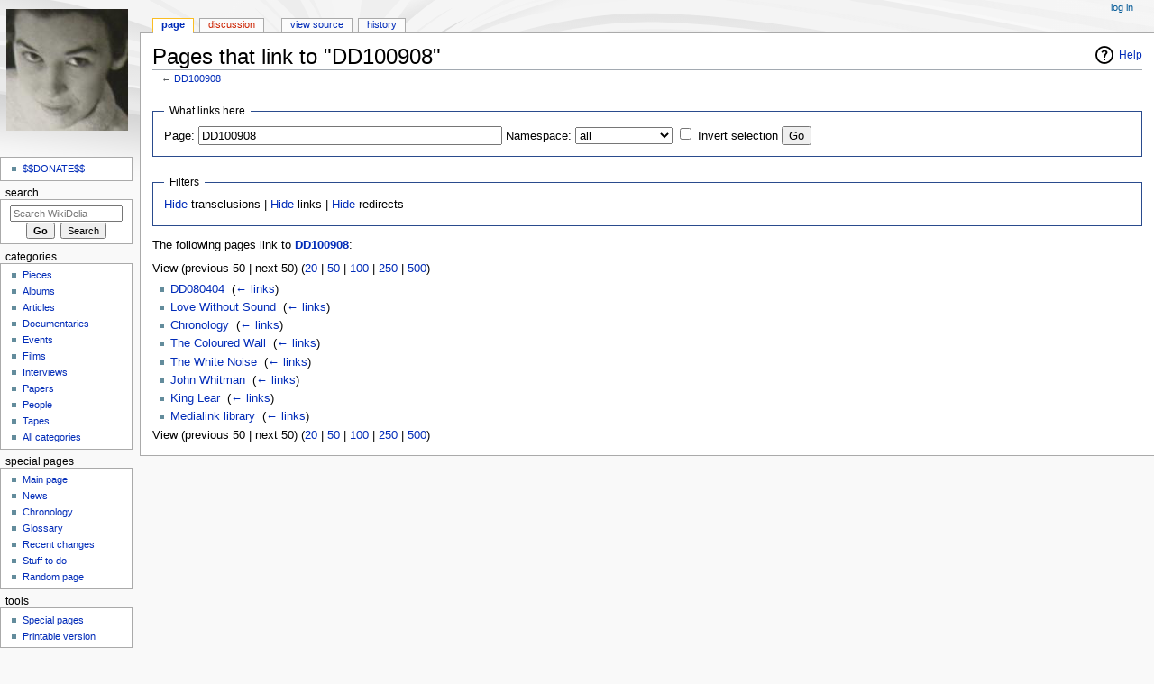

--- FILE ---
content_type: text/html; charset=UTF-8
request_url: https://wikidelia.net/wiki/Special:WhatLinksHere/DD100908
body_size: 4474
content:
<!DOCTYPE html>
<html class="client-nojs" lang="en" dir="ltr">
<head>
<meta charset="UTF-8"/>
<title>Pages that link to "DD100908" - WikiDelia</title>
<script>document.documentElement.className = document.documentElement.className.replace( /(^|\s)client-nojs(\s|$)/, "$1client-js$2" );</script>
<script>(window.RLQ=window.RLQ||[]).push(function(){mw.config.set({"wgCanonicalNamespace":"Special","wgCanonicalSpecialPageName":"Whatlinkshere","wgNamespaceNumber":-1,"wgPageName":"Special:WhatLinksHere/DD100908","wgTitle":"WhatLinksHere/DD100908","wgCurRevisionId":0,"wgRevisionId":0,"wgArticleId":0,"wgIsArticle":false,"wgIsRedirect":false,"wgAction":"view","wgUserName":null,"wgUserGroups":["*"],"wgCategories":[],"wgBreakFrames":true,"wgPageContentLanguage":"en","wgPageContentModel":"wikitext","wgSeparatorTransformTable":["",""],"wgDigitTransformTable":["",""],"wgDefaultDateFormat":"dmy","wgMonthNames":["","January","February","March","April","May","June","July","August","September","October","November","December"],"wgMonthNamesShort":["","Jan","Feb","Mar","Apr","May","Jun","Jul","Aug","Sep","Oct","Nov","Dec"],"wgRelevantPageName":"DD100908","wgRelevantArticleId":1337,"wgRequestId":"3e6d438f6ed87ade9f53c894","wgCSPNonce":false,"wgIsProbablyEditable":false,"wgRelevantPageIsProbablyEditable":false});mw.loader.state({"site.styles":"ready","noscript":"ready","user.styles":"ready","user":"ready","user.options":"ready","user.tokens":"loading","mediawiki.helplink":"ready","mediawiki.legacy.shared":"ready","mediawiki.legacy.commonPrint":"ready","mediawiki.skinning.interface":"ready","mediawiki.skinning.content.externallinks":"ready","skins.monobook.responsive":"ready"});mw.loader.implement("user.tokens@0tffind",function($,jQuery,require,module){/*@nomin*/mw.user.tokens.set({"editToken":"+\\","patrolToken":"+\\","watchToken":"+\\","csrfToken":"+\\"});
});RLPAGEMODULES=["site","mediawiki.page.startup","mediawiki.user","mediawiki.page.ready","mediawiki.searchSuggest","skins.monobook.mobile"];mw.loader.load(RLPAGEMODULES);});</script>
<link rel="stylesheet" href="/load.php?debug=false&amp;lang=en&amp;modules=mediawiki.helplink%7Cmediawiki.legacy.commonPrint%2Cshared%7Cmediawiki.skinning.content.externallinks%7Cmediawiki.skinning.interface%7Cskins.monobook.responsive&amp;only=styles&amp;skin=monobook"/>
<script async="" src="/load.php?debug=false&amp;lang=en&amp;modules=startup&amp;only=scripts&amp;skin=monobook"></script>
<!--[if lt IE 9]><link rel="stylesheet" href="/skins/MonoBook/resources/screen-desktop.css?94d07" media="screen"/><![endif]--><!--[if IE 6]><link rel="stylesheet" href="/skins/MonoBook/resources/IE60Fixes.css?00946" media="screen"/><![endif]--><!--[if IE 7]><link rel="stylesheet" href="/skins/MonoBook/resources/IE70Fixes.css?4e4d4" media="screen"/><![endif]-->
<meta name="ResourceLoaderDynamicStyles" content=""/>
<meta name="generator" content="MediaWiki 1.32.2"/>
<meta name="robots" content="noindex,nofollow"/>
<meta name="viewport" content="width=device-width, initial-scale=1.0, user-scalable=yes, minimum-scale=0.25, maximum-scale=5.0"/>
<link rel="shortcut icon" href="/favicon.ico"/>
<link rel="search" type="application/opensearchdescription+xml" href="/opensearch_desc.php" title="WikiDelia (en)"/>
<link rel="EditURI" type="application/rsd+xml" href="http://wikidelia.net/api.php?action=rsd"/>
<link rel="alternate" type="application/atom+xml" title="WikiDelia Atom feed" href="/index.php?title=Special:RecentChanges&amp;feed=atom"/>
<!--[if lt IE 9]><script src="/load.php?debug=false&amp;lang=en&amp;modules=html5shiv&amp;only=scripts&amp;skin=monobook&amp;sync=1"></script><![endif]-->
</head>
<body class="mediawiki ltr sitedir-ltr mw-hide-empty-elt ns--1 ns-special mw-special-Whatlinkshere page-Special_WhatLinksHere_DD100908 rootpage-Special_WhatLinksHere_DD100908 skin-monobook action-view"><div id="globalWrapper"><div id="column-content"><div id="content" class="mw-body" role="main"><a id="top"></a><div class="mw-indicators mw-body-content">
<div id="mw-indicator-mw-helplink" class="mw-indicator"><a href="//www.mediawiki.org/wiki/Special:MyLanguage/Help:What_links_here" target="_blank" class="mw-helplink">Help</a></div>
</div>
<h1 id="firstHeading" class="firstHeading" lang="en">Pages that link to "DD100908"</h1><div id="bodyContent" class="mw-body-content"><div id="siteSub">From WikiDelia</div><div id="contentSub" lang="en" dir="ltr">← <a href="/wiki/DD100908" title="DD100908">DD100908</a></div><div id="jump-to-nav"></div><a href="#column-one" class="mw-jump-link">Jump to navigation</a><a href="#searchInput" class="mw-jump-link">Jump to search</a><!-- start content --><div id="mw-content-text"><form action="/index.php"><input type="hidden" value="Special:WhatLinksHere" name="title"/><fieldset>
<legend>What links here</legend>
<label for="mw-whatlinkshere-target" class="mw-searchInput">Page:</label> <input name="target" size="40" value="DD100908" id="mw-whatlinkshere-target" class="mw-searchInput" /> <label for="namespace">Namespace:</label> <select class="namespaceselector" id="namespace" name="namespace">
<option value="" selected="">all</option>
<option value="0">(Main)</option>
<option value="1">Talk</option>
<option value="2">User</option>
<option value="3">User talk</option>
<option value="4">WikiDelia</option>
<option value="5">WikiDelia talk</option>
<option value="6">File</option>
<option value="7">File talk</option>
<option value="8">MediaWiki</option>
<option value="9">MediaWiki talk</option>
<option value="10">Template</option>
<option value="11">Template talk</option>
<option value="12">Help</option>
<option value="13">Help talk</option>
<option value="14">Category</option>
<option value="15">Category talk</option>
<option value="710">TimedText</option>
<option value="711">TimedText talk</option>
</select> <input name="invert" type="checkbox" value="1" id="nsinvert" title="Check this box to hide links from pages within the selected namespace." /> <label for="nsinvert" title="Check this box to hide links from pages within the selected namespace.">Invert selection</label> <input type="submit" value="Go"/></fieldset></form>
<fieldset>
<legend>Filters</legend>
<a href="/index.php?title=Special:WhatLinksHere/DD100908&amp;hidetrans=1" title="Special:WhatLinksHere/DD100908">Hide</a> transclusions | <a href="/index.php?title=Special:WhatLinksHere/DD100908&amp;hidelinks=1" title="Special:WhatLinksHere/DD100908">Hide</a> links | <a href="/index.php?title=Special:WhatLinksHere/DD100908&amp;hideredirs=1" title="Special:WhatLinksHere/DD100908">Hide</a> redirects
</fieldset>
<p>The following pages link to <strong><a href="/wiki/DD100908" title="DD100908">DD100908</a></strong>:
</p>View (previous 50  |  next 50) (<a href="/index.php?title=Special:WhatLinksHere/DD100908&amp;limit=20" title="Special:WhatLinksHere/DD100908">20</a> | <a href="/index.php?title=Special:WhatLinksHere/DD100908&amp;limit=50" title="Special:WhatLinksHere/DD100908">50</a> | <a href="/index.php?title=Special:WhatLinksHere/DD100908&amp;limit=100" title="Special:WhatLinksHere/DD100908">100</a> | <a href="/index.php?title=Special:WhatLinksHere/DD100908&amp;limit=250" title="Special:WhatLinksHere/DD100908">250</a> | <a href="/index.php?title=Special:WhatLinksHere/DD100908&amp;limit=500" title="Special:WhatLinksHere/DD100908">500</a>)<ul id="mw-whatlinkshere-list"><li><a href="/wiki/DD080404" title="DD080404">DD080404</a>  ‎ <span class="mw-whatlinkshere-tools">(<a href="/index.php?title=Special:WhatLinksHere&amp;target=DD080404" title="Special:WhatLinksHere">← links</a>)</span></li>
<li><a href="/wiki/Love_Without_Sound" title="Love Without Sound">Love Without Sound</a>  ‎ <span class="mw-whatlinkshere-tools">(<a href="/index.php?title=Special:WhatLinksHere&amp;target=Love+Without+Sound" title="Special:WhatLinksHere">← links</a>)</span></li>
<li><a href="/wiki/Chronology" title="Chronology">Chronology</a>  ‎ <span class="mw-whatlinkshere-tools">(<a href="/index.php?title=Special:WhatLinksHere&amp;target=Chronology" title="Special:WhatLinksHere">← links</a>)</span></li>
<li><a href="/wiki/The_Coloured_Wall" title="The Coloured Wall">The Coloured Wall</a>  ‎ <span class="mw-whatlinkshere-tools">(<a href="/index.php?title=Special:WhatLinksHere&amp;target=The+Coloured+Wall" title="Special:WhatLinksHere">← links</a>)</span></li>
<li><a href="/wiki/The_White_Noise" title="The White Noise">The White Noise</a>  ‎ <span class="mw-whatlinkshere-tools">(<a href="/index.php?title=Special:WhatLinksHere&amp;target=The+White+Noise" title="Special:WhatLinksHere">← links</a>)</span></li>
<li><a href="/wiki/John_Whitman" title="John Whitman">John Whitman</a>  ‎ <span class="mw-whatlinkshere-tools">(<a href="/index.php?title=Special:WhatLinksHere&amp;target=John+Whitman" title="Special:WhatLinksHere">← links</a>)</span></li>
<li><a href="/wiki/King_Lear" title="King Lear">King Lear</a>  ‎ <span class="mw-whatlinkshere-tools">(<a href="/index.php?title=Special:WhatLinksHere&amp;target=King+Lear" title="Special:WhatLinksHere">← links</a>)</span></li>
<li><a href="/wiki/Medialink_library" title="Medialink library">Medialink library</a>  ‎ <span class="mw-whatlinkshere-tools">(<a href="/index.php?title=Special:WhatLinksHere&amp;target=Medialink+library" title="Special:WhatLinksHere">← links</a>)</span></li>
</ul>View (previous 50  |  next 50) (<a href="/index.php?title=Special:WhatLinksHere/DD100908&amp;limit=20" title="Special:WhatLinksHere/DD100908">20</a> | <a href="/index.php?title=Special:WhatLinksHere/DD100908&amp;limit=50" title="Special:WhatLinksHere/DD100908">50</a> | <a href="/index.php?title=Special:WhatLinksHere/DD100908&amp;limit=100" title="Special:WhatLinksHere/DD100908">100</a> | <a href="/index.php?title=Special:WhatLinksHere/DD100908&amp;limit=250" title="Special:WhatLinksHere/DD100908">250</a> | <a href="/index.php?title=Special:WhatLinksHere/DD100908&amp;limit=500" title="Special:WhatLinksHere/DD100908">500</a>)</div><div class="printfooter">
Retrieved from "<a dir="ltr" href="http://wikidelia.net/wiki/Special:WhatLinksHere/DD100908">http://wikidelia.net/wiki/Special:WhatLinksHere/DD100908</a>"</div>
<div id="catlinks" class="catlinks catlinks-allhidden" data-mw="interface"></div><!-- end content --><div class="visualClear"></div></div></div></div><div id="column-one" lang="en" dir="ltr"><h2>Navigation menu</h2><div role="navigation" class="portlet" id="p-cactions" aria-labelledby="p-cactions-label"><h3 id="p-cactions-label" lang="en" dir="ltr">Page actions</h3><div class="pBody"><ul lang="en" dir="ltr"><li id="ca-nstab-main" class="selected"><a href="/wiki/DD100908" title="View the content page [c]" accesskey="c">Page</a></li><li id="ca-talk" class="new"><a href="/index.php?title=Talk:DD100908&amp;action=edit&amp;redlink=1" rel="discussion" title="Discussion about the content page (page does not exist) [t]" accesskey="t">Discussion</a></li><li id="ca-viewsource"><a href="/index.php?title=DD100908&amp;action=edit" title="This page is protected.&#10;You can view its source [e]" accesskey="e">View source</a></li><li id="ca-history"><a href="/index.php?title=DD100908&amp;action=history" title="Past revisions of this page [h]" accesskey="h">History</a></li></ul></div></div><div role="navigation" class="portlet" id="p-cactions-mobile" aria-labelledby="p-cactions-mobile-label"><h3 id="p-cactions-mobile-label" lang="en" dir="ltr">Page actions</h3><div class="pBody"><ul lang="en" dir="ltr"><li id="ca-nstab-main-mobile" class="selected"><a href="/wiki/DD100908" title="Page">Page</a></li><li id="ca-talk-mobile" class="new"><a href="/index.php?title=Talk:DD100908&amp;action=edit&amp;redlink=1" rel="discussion" title=" (page does not exist)">Discussion</a></li><li id="ca-more"><a href="#p-cactions">More</a></li><li id="ca-tools"><a href="#p-tb" title="Tools">Tools</a></li></ul></div></div><div role="navigation" class="portlet" id="p-personal" aria-labelledby="p-personal-label"><h3 id="p-personal-label" lang="en" dir="ltr">Personal tools</h3><div class="pBody"><ul lang="en" dir="ltr"><li id="pt-login"><a href="/index.php?title=Special:UserLogin&amp;returnto=Special%3AWhatLinksHere%2FDD100908" title="You are encouraged to log in; however, it is not mandatory [o]" accesskey="o">Log in</a></li></ul></div></div><div class="portlet" id="p-logo" role="banner"><a href="/wiki/Main_Page" class="mw-wiki-logo" title="Visit the main page"></a></div><div id="sidebar"><div role="navigation" class="portlet generated-sidebar" id="p-" aria-labelledby="p--label"><h3 id="p--label" lang="en" dir="ltr"></h3><div class="pBody"><ul lang="en" dir="ltr"><li id="n-.24.24DONATE.24.24"><a href="/wiki/Accounts">$$DONATE$$</a></li></ul></div></div><div role="search" class="portlet" id="p-search"><h3 id="p-search-label" lang="en" dir="ltr"><label for="searchInput">Search</label></h3><div class="pBody" id="searchBody"><form action="/index.php" id="searchform"><input type="hidden" value="Special:Search" name="title"/><input type="search" name="search" placeholder="Search WikiDelia" title="Search WikiDelia [f]" accesskey="f" id="searchInput"/><input type="submit" name="go" value="Go" title="Go to a page with this exact name if it exists" id="searchGoButton" class="searchButton"/>&#160; <input type="submit" name="fulltext" value="Search" title="Search the pages for this text" id="mw-searchButton" class="searchButton"/></form></div></div><div role="navigation" class="portlet generated-sidebar" id="p-categories" aria-labelledby="p-categories-label"><h3 id="p-categories-label" lang="en" dir="ltr">Categories</h3><div class="pBody"><ul lang="en" dir="ltr"><li id="n-Pieces"><a href="/wiki/Category:Piece">Pieces</a></li><li id="n-Albums"><a href="/wiki/Category:Album">Albums</a></li><li id="n-Articles"><a href="/wiki/Category:Article">Articles</a></li><li id="n-Documentaries"><a href="/wiki/Category:Documentary">Documentaries</a></li><li id="n-Events"><a href="/wiki/Category:Event">Events</a></li><li id="n-Films"><a href="/wiki/Category:Film">Films</a></li><li id="n-Interviews"><a href="/wiki/Category:Interview">Interviews</a></li><li id="n-Papers"><a href="/wiki/Category:Paper">Papers</a></li><li id="n-People"><a href="/wiki/Category:Person">People</a></li><li id="n-Tapes"><a href="/wiki/Category:Tape">Tapes</a></li><li id="n-All-categories"><a href="/wiki/Special:Categories">All categories</a></li></ul></div></div><div role="navigation" class="portlet generated-sidebar" id="p-special_pages" aria-labelledby="p-special_pages-label"><h3 id="p-special_pages-label" lang="en" dir="ltr">special pages</h3><div class="pBody"><ul lang="en" dir="ltr"><li id="n-mainpage-description"><a href="/wiki/Main_Page" title="Visit the main page [z]" accesskey="z">Main page</a></li><li id="n-News"><a href="/wiki/News">News</a></li><li id="n-Chronology"><a href="/wiki/Chronology">Chronology</a></li><li id="n-Glossary"><a href="/wiki/Glossary">Glossary</a></li><li id="n-recentchanges"><a href="/wiki/Special:RecentChanges" title="A list of recent changes in the wiki [r]" accesskey="r">Recent changes</a></li><li id="n-Stuff-to-do"><a href="/wiki/TODO">Stuff to do</a></li><li id="n-randompage"><a href="/wiki/Special:Random" title="Load a random page [x]" accesskey="x">Random page</a></li></ul></div></div><div role="navigation" class="portlet" id="p-tb" aria-labelledby="p-tb-label"><h3 id="p-tb-label" lang="en" dir="ltr">Tools</h3><div class="pBody"><ul lang="en" dir="ltr"><li id="t-specialpages"><a href="/wiki/Special:SpecialPages" title="A list of all special pages [q]" accesskey="q">Special pages</a></li><li id="t-print"><a href="/index.php?title=Special:WhatLinksHere/DD100908&amp;printable=yes" rel="alternate" title="Printable version of this page [p]" accesskey="p">Printable version</a></li></ul></div></div></div><a href="#sidebar" title="navigation" class="menu-toggle" id="sidebar-toggle"></a><a href="#p-personal" title="user tools" class="menu-toggle" id="p-personal-toggle"></a><a href="#globalWrapper" title="back to top" class="menu-toggle" id="globalWrapper-toggle"></a></div><!-- end of the left (by default at least) column --><div class="visualClear"></div><div id="footer" role="contentinfo" lang="en" dir="ltr"><div id="f-poweredbyico" class="footer-icons"><a href="//www.mediawiki.org/"><img src="/resources/assets/poweredby_mediawiki_88x31.png" alt="Powered by MediaWiki" srcset="/resources/assets/poweredby_mediawiki_132x47.png 1.5x, /resources/assets/poweredby_mediawiki_176x62.png 2x" width="88" height="31"/></a></div><ul id="f-list"><li id="privacy"><a href="/wiki/WikiDelia:Privacy_policy" title="WikiDelia:Privacy policy">Privacy policy</a></li><li id="about"><a href="/wiki/WikiDelia:About" title="WikiDelia:About">About WikiDelia</a></li><li id="disclaimer"><a href="/wiki/WikiDelia:General_disclaimer" title="WikiDelia:General disclaimer">Disclaimers</a></li></ul></div></div>
<script>(window.RLQ=window.RLQ||[]).push(function(){mw.config.set({"wgBackendResponseTime":53});});</script></body></html>